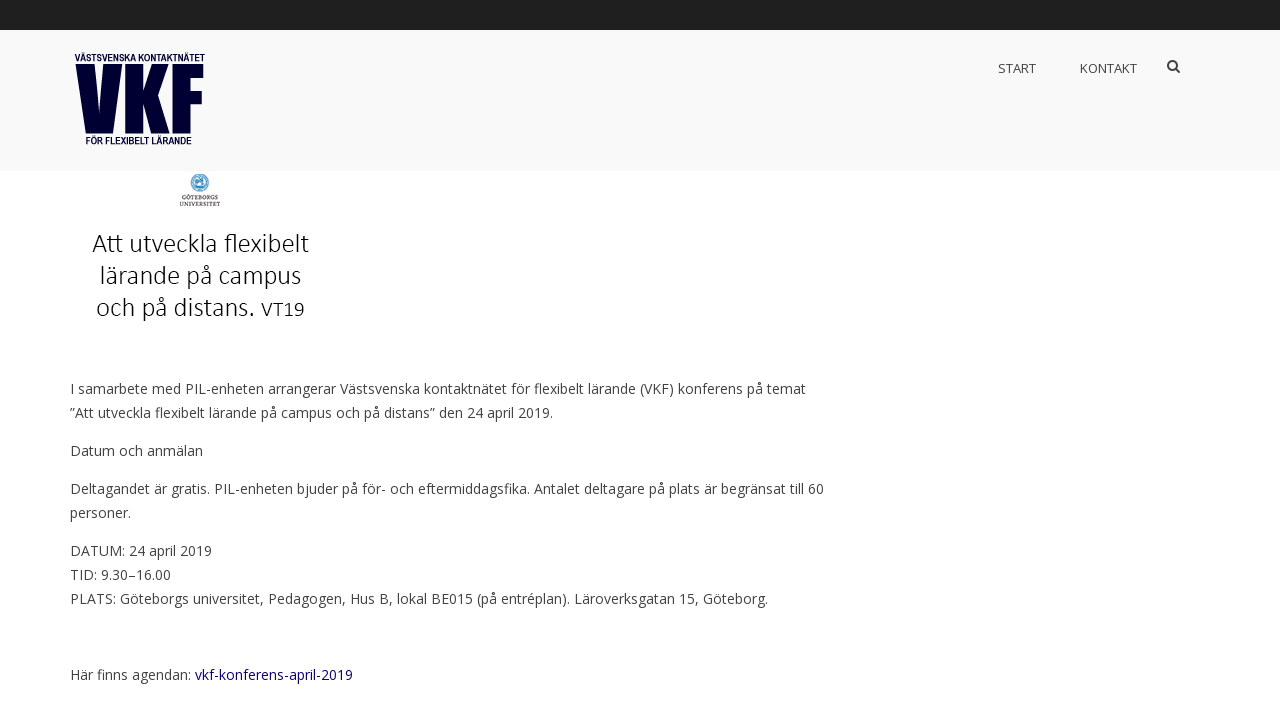

--- FILE ---
content_type: text/javascript
request_url: https://wp.vkf-samverkan.se/wp-content/themes/suffice-pro/assets/js/suffice-custom.min.js?ver=1.0
body_size: 3900
content:
jQuery(document).ready(function(e){function a(){if(void 0!==e.fn.isotope){var a=e(".portfolio-container .portfolio-items").isotope({itemSelector:".portfolio-item",masonry:{columnWidth:".portfolio-item"}});e(".portfolio-navigation .navigation-portfolio").on("click","li",function(n){n.preventDefault();var i=e(this).children("a").attr("data-filter");a.isotope({filter:i}),e(this).parent("ul").find("li").removeClass("active"),e(this).addClass("active")})}}function n(e){e.next("ul").addClass("slide-in-menu"),e.parent("li.menu-item-has-children, li.page_item_has_children").parent("ul").addClass("slide-out-menu");var a=e.next("ul.sub-menu, ul.children");a.children("li.menu-go-back").length||a.prepend('<li class="menu-go-back"><a href=""><i class="fa fa-angle-left"></i></a></li>'),a.children("li.menu-show-all").length||a.append('<li class="menu-show-all"><a href="'+e.attr("href")+'">Go to '+e.text()+"</a></li>")}function i(e){e.closest(".sub-menu").children("li.menu-show-all").remove(),e.parent("li").parent("ul").removeClass("slide-out-menu").removeClass("slide-in-menu"),e.parent("li").parent("ul").parent("li").parent("ul").addClass("slide-in-menu").removeClass("slide-out-menu")}function t(a,n){void 0===a&&(a=".header-sticky-desktop, .header-sticky-tablet, .header-sticky-mobile"),void 0===n&&(n=".header-top");var i=e(a).find(n),t=0;if(i.length>0){var o=parseInt(i.css("padding-top"),10),s=parseInt(i.css("padding-bottom"),10);t=i.height()+o+s}return t}function o(a,n){return void 0===a&&(a=".header-sticky-desktop, .header-sticky-tablet, .header-sticky-mobile"),void 0===n&&(n=".header-bottom-left-section"),e(a).find(n).height()}function s(a){void 0===a&&(a=!1);var n=e(".header-sticky-desktop, .header-sticky-tablet, .header-sticky-mobile"),i=n.find(".header-inner-wrapper"),s=0,r=0,l=!1;s=t(),n.hasClass("logo-center-menu-center")&&(r=o()),!e(".main-navigation").hasClass("navigation-default")&&n.hasClass("logo-center-menu-center")&&(l=!0);var c=s+r;(a||l)&&(c=s),i.css("transform","translateY(-"+c+"px)")}function r(){e(".header-sticky-desktop, .header-sticky-tablet, .header-sticky-mobile").find(".header-inner-wrapper").css("transform","translateY(0)")}function l(){e(".header-sticky-desktop, .header-sticky-tablet, .header-sticky-mobile").find(".header-inner-wrapper").css("transform","translateY(-100%)")}function c(a,n,i){if(void 0===i&&(i=!1),void 0!==e.fn.headroom){var t=e(".site-header");t.hasClass(n)?(e(a).hasClass("header-transparent")||(e(".main-navigation").css("height","auto"),e(a).css("margin-bottom",e(a).find(".header-inner-wrapper").height())),e(a).headroom({tolerance:{down:15},onUnpin:function(){e(a).hasClass("header-sticky-style-half-slide")?s(i):l()},onPin:function(){e(a).hasClass("header-sticky-style-half-slide")||s()},onTop:function(){r()}})):t.css("margin-bottom","0")}}function d(e){e.matches&&c(".header-sticky-desktop","header-sticky-desktop")}function u(e){e.matches&&c(".header-sticky-tablet","header-sticky-tablet")}function m(e){e.matches&&c(".header-sticky-mobile","header-sticky-mobile",!0)}function f(e){var a=jQuery(e).find("#gmap-localize"),n=a.data("lat"),i=a.data("long"),t=a.data("tooltip"),o=a.data("zoom"),s={lat:parseFloat(n),lng:parseFloat(i)},r=new google.maps.Map(e,{zoom:parseInt(o),center:s}),l=t,c=new google.maps.InfoWindow({content:l}),d=new google.maps.Marker({position:s,map:r});d.addListener("click",function(){c.open(r,d)})}!function(){function e(){for(var e=this;-1===e.className.indexOf("primary-menu");)"li"===e.tagName.toLowerCase()&&(-1!==e.className.indexOf("focus")?e.className=e.className.replace(" focus",""):e.className+=" focus"),e=e.parentElement}var a,n,i,t,o;if(a=document.getElementById("site-navigation"))for(n=a.getElementsByTagName("ul")[0],i=n.getElementsByTagName("a"),t=0,o=i.length;t<o;t++)i[t].addEventListener("focus",e,!0),i[t].addEventListener("blur",e,!0)}(),function(){var e;e=document.getElementById("site-navigation"),function(e){if(e){var a,n,i=e.querySelectorAll(".menu-item-has-children > a, .page_item_has_children > a");if("ontouchstart"in window)for(a=function(e){var a,n=this.parentNode;if(n.classList.contains("focus"))n.classList.remove("focus");else{for(e.preventDefault(),a=0;a<n.parentNode.children.length;++a)n!==n.parentNode.children[a]&&n.parentNode.children[a].classList.remove("focus");n.classList.add("focus")}},n=0;n<i.length;++n)i[n].addEventListener("touchstart",a,!1)}}(e)}(),"undefined"!=typeof Swiper&&(e(document.body).on("suffice_main_slider",function(){var a,n,i,t,o=".slider .swiper-container";a=jQuery(o).attr("data-effect"),n=parseInt(jQuery(o).attr("data-transition-autoplay"),10),i=parseInt(jQuery(o).attr("data-speed"),10),t=parseInt(jQuery(o).attr("data-loop"),10),new Swiper(o,{slidesPerView:1,effect:a,nextButton:".swiper-button-next",prevButton:".swiper-button-prev",pagination:".swiper-pagination",paginationClickable:!0,autoplay:n,speed:i,autoHeight:!0,loop:t,onInit:function(){e(o).css({visibility:"visible"})}});var s,r,l,c=".blog-post-container .swiper-container";s=parseInt(jQuery(c).attr("data-transition-autoplay"),10),r=parseInt(jQuery(c).attr("data-speed"),10),l=parseInt(jQuery(c).attr("data-loop"),10),new Swiper(c,{autoplay:s,speed:r,loop:l,nextButton:".post-carousel-controls .next",prevButton:".post-carousel-controls .prev"})}),e(document.body).on("suffice_logos_slider",function(){var a,n,i,t,o=".logos-slider-container .swiper-container";a=parseInt(jQuery(o).attr("data-transition-autoplay"),10),n=parseInt(jQuery(o).attr("data-speed"),10),i=parseInt(jQuery(o).attr("data-loop"),10),t=parseInt(jQuery(o).attr("data-columns"),10),new Swiper(o,{slidesPerView:t,autoplay:a,speed:n,loop:i,onInit:function(){e(o).css({visibility:"visible"})}})}).trigger("suffice_logos_slider"),e(document.body).on("suffice_recent_post_slider",function(){var a=e(".related-post-container").attr("data-carousel-active"),n=e(".related-post-container").attr("data-carousel-column"),i=e(".related-post-container").attr("data-carousel-column-spacing"),t=e(".related-post-container").attr("data-carousel-autoplay");"1"===a&&new Swiper(".related-post-container",{autoplay:parseInt(t,10),slidesPerView:parseInt(n,10),spaceBetween:parseInt(i,10),nextButton:".recent-button-next",prevButton:".recent-button-prev",preventClicks:!1,preventClicksPropagation:!1,breakpoints:{992:{slidesPerView:2},768:{slidesPerView:3},480:{slidesPerView:2}},onInit:function(){e(".related-post-container").css({visibility:"visible"})}})}).trigger("suffice_recent_post_slider")),void 0!==e.fn.waypoint&&"undefined"!=typeof CountUp&&e(".counter-number").each(function(a,n){var i=e(this).attr("data-prefix"),t=e(this).attr("data-suffix"),o={useEasing:!0,useGrouping:!0,separator:"",decimal:".",prefix:i,suffix:t},s=e(this).attr("data-to"),r=new CountUp(this,0,s,0,2.5,o);e(this).waypoint(function(e){"down"==e&&r.start()},{offset:"bottom-in-view"})}),e(document.body).on("suffice_tabs",function(){e(document.body).on("click","ul.tab-navigation a",function(a){a.preventDefault();var n=e(this),i=n.parent("li").closest(".booking-container"),t=n.attr("href");e("ul.tab-navigation li",i).removeClass("active"),n.parent().addClass("active"),e(".tab").css({display:"none"}),e(t).css({display:"block"})}),e("div.booking-container").each(function(){e(this).find("ul.tab-navigation li").eq(0).find("a").click()})}).trigger("suffice_tabs"),e(document.body).on("suffice_preloader",function(){var a=e("#suffice-preloader");a.length>0&&setTimeout(function(){a.fadeOut("slow")},600)}),function(){function a(){e(document.body).find(".mini-cart-sidebar").removeClass("show-mini-cart"),e(document.body).find(".suffice-body-dimmer").removeClass("dim-it")}e(document.body).on("click",".header-action-container .header-action-item-cart .fa",function(){e(document.body).find(".mini-cart-sidebar").addClass("show-mini-cart"),e(".suffice-body-dimmer").addClass("dim-it"),e(".mini-cart-sidebar").hasClass("show-mini-cart")&&e(document).keyup(function(e){27===e.keyCode&&a()})}),e(document.body).on("click",".mini-cart-sidebar .mini-cart__close",a)}(),e(document.body).on("suffice_body_dimmer",function(){e(document.body).on("click",".suffice-body-dimmer",function(){e(document.body).find(".mini-cart-sidebar").removeClass("show-mini-cart"),e(this).removeClass("dim-it"),e(document.body).find(".navigation-offcanvas, .navigation-offcanvas-push").removeClass("navigation--show"),e(document.body).find("#page").removeClass("off-canvas slide-from-right"),e(document.body).find(".menu-toggle-desktop").removeClass("menu-toggle--close")})}).trigger("suffice_body_dimmer");var h=(e(".main-navigation"),e(".mobile-navigation"));e(".navigation-offcanvas .menu-primary li.menu-item-has-children > a, .navigation-offcanvas-push .menu-primary li.menu-item-has-children > a, .navigation-offcanvas .primary-menu li.page_item_has_children > a, .navigation-offcanvas-push .primary-menu li.page_item_has_children > a").click(function(a){var n=e(this),i=n.parent("li"),t=i.children(".sub-menu, .children");e(window).width()>=768&&(a.preventDefault(),t.slideToggle("200"),i.toggleClass("menu-slided"),t.children("li.menu-show-all").length||t.append('<li class="menu-show-all"><a href="'+n.attr("href")+'">Go to '+n.text()+"</a></li>"))}),e(".navigation-default .menu-item-has-children, .navigation-default .page_item_has_children").hover(function(){e(this).children("ul.sub-menu, ul.children").visible()||e(this).children("ul.sub-menu, ul.children").addClass("sub-menu--left"),e(this).children("ul.sub-menu, ul.children").addClass("sub-menu--show")},function(){e(this).children("ul.sub-menu, ul.children").removeClass("sub-menu--show"),e(this).children("ul.sub-menu, ul.children").removeClass("sub-menu--left")}),e(".menu-toggle-desktop").click(function(a){a.preventDefault();var n=e(this);if(n.hasClass("menu-toggle-navigation-offcanvas")&&(e(document.body).find(".navigation-offcanvas").toggleClass("navigation--show"),e(document.body).find(".suffice-body-dimmer").toggleClass("dim-it")),n.hasClass("menu-toggle-navigation-offcanvas-push")){var i=e(document.body).find(".navigation-offcanvas-push"),t="off-canvas";i.hasClass("navigation-offcanvas--right")&&(t="off-canvas slide-from-right"),i.toggleClass("navigation--show"),e(document.body).find(".suffice-body-dimmer").toggleClass("dim-it"),e(document.body).find("#page").toggleClass(t)}n.hasClass("menu-toggle-navigation-fullscreen")&&e(document.body).find(".navigation-fullscreen").toggleClass("navigation--show")}),e(".menu-toggle-mobile").click(function(e){e.preventDefault(),h.addClass("navigation--show").addClass("navigation-mobile")});var p=function(e){null===e.data&&e.preventDefault(),h.removeClass("navigation--show").removeClass("navigation-mobile"),h.find("li.menu-go-back").remove(),h.find("li.menu-show-all").remove()};e(".mobile-navigation .nav-header .nav-close").click(p),e(".navigation-fullscreen .nav-header .nav-close").click(function(a){a.preventDefault(),e(".navigation-fullscreen").removeClass("navigation--show")}),e(".mobile-navigation li.menu-item-has-children > a, .mobile-navigation li.page_item_has_children > a").click(function(a){a.preventDefault(),n(e(this))}),e(".mobile-navigation").on("click","li.menu-go-back a",function(a){a.preventDefault(),i(e(this))}),e(".navigation-fullscreen li.menu-item-has-children > a, .navigation-fullscreen li.page_item_has_children > a").click(function(a){a.preventDefault(),n(e(this))}),e(".navigation-fullscreen").on("click","li.menu-go-back a",function(a){a.preventDefault(),i(e(this))}),function(){e(".menu-primary .menu-item-has-children, .menu-primary .page_item_has_children").hover(function(){e(this).children("ul.sub-menu").visible()||e(this).children("ul.sub-menu").addClass("sub-menu--left"),e(this).children("ul.sub-menu").addClass("sub-menu--show")},function(){e(this).children("ul.sub-menu").removeClass("sub-menu--show"),e(this).children("ul.sub-menu").removeClass("sub-menu--left")})}(),function(){e(".navigation-offcanvas .menu-primary, .navigation-offcanvas .primary-menu, .navigation-offcanvas-push .menu-primary, .navigation-offcanvas-push .primary-menu, .navigation-fullscreen .menu-primary, .navigation-fullscreen .primary-menu, .mini-cart-sidebar .mini-cart-sidebar-inner, #mobile-navigation .primary-menu").perfectScrollbar()}();var v=window.matchMedia("( min-width: 992px )"),g=window.matchMedia("( min-width: 768px) and ( max-width: 992px )"),y=window.matchMedia("( max-width: 768px )");v.addListener(d),g.addListener(u),y.addListener(m),function(){"undefined"!=typeof gumshoe&&gumshoe.init({selector:"li.menu-item > a",selectorHeader:".site-header",activeClass:"current-menu-item"}),"undefined"!=typeof smoothScroll&&smoothScroll.init({selector:"li.menu-item >a",selectorHeader:".header-sticky",speed:500,easing:"easeInOutCubic",offset:function(){return e(".header-bottom").height()}()+10}),e('.menu-primary li:not( .page_item_has_children, .menu-item-has-children ) > a[href^="#"]').click({isonepage:"onepage"},p)}(),void 0!==jQuery.fn.theiaStickySidebar&&"undefined"!=typeof ResizeSensor&&jQuery("#primary, #secondary").theiaStickySidebar({additionalMarginTop:78});var b=".search-form-container";if(function(){e(".navigation-header-action li.header-action-item-search .fa").click(function(){e(this).parent("li.header-action-item-search").hasClass("search-form-style-dropdown")&&e(this).parent("li.header-action-item-search").find(".header-action-search-form").toggleClass("header-action-search-form--show"),e(b).toggleClass("search-form--show"),setTimeout(function(){jQuery(".search-form .search-field").focus()},200)}),jQuery(document).on("keyup",function(e){27===e.keyCode&&jQuery(".header-action-search-form").hasClass("header-action-search-form--show")&&jQuery(".header-action-search-form").removeClass("header-action-search-form--show")}),e("body").click(function(a){0===e(a.target).parents(".header-action-item-search, .search-form-container").length&&(e(".header-action-search-form").removeClass("header-action-search-form--show"),e(b).removeClass("search-form--show"))}),e(b).find(".search-form-close").click(function(){e(b).removeClass("search-form--show")})}(),"function"==typeof WOW&&(new WOW).init(),jQuery("#scroll-up").length>0&&(jQuery("#scroll-up").hide(),jQuery(window).scroll(function(){jQuery(this).scrollTop()>1e3?jQuery("#scroll-up").fadeIn():jQuery("#scroll-up").fadeOut()}),jQuery("a#scroll-up").click(function(){return jQuery("body,html").animate({scrollTop:0},800),!1})),e(".google-map").each(function(a,n){var i=jQuery(n).find("#gmap-localize"),t=i.data("height");e(this).css("height",t),f(n)}),e(".header-action-item-wishlist").length>0){var w=function(){jQuery.ajax({data:{action:"update_wishlist_count"},success:function(a){e(".header-action-item-wishlist .wishlist-count").html(a)},url:yith_wcwl_l10n.ajax_url})};e("body").on("added_to_wishlist removed_from_wishlist",w)}e(window).on("load",function(){d(v),u(g),m(y),e(document.body).trigger("suffice_main_slider"),a(),e(document.body).trigger("suffice_preloader")})});